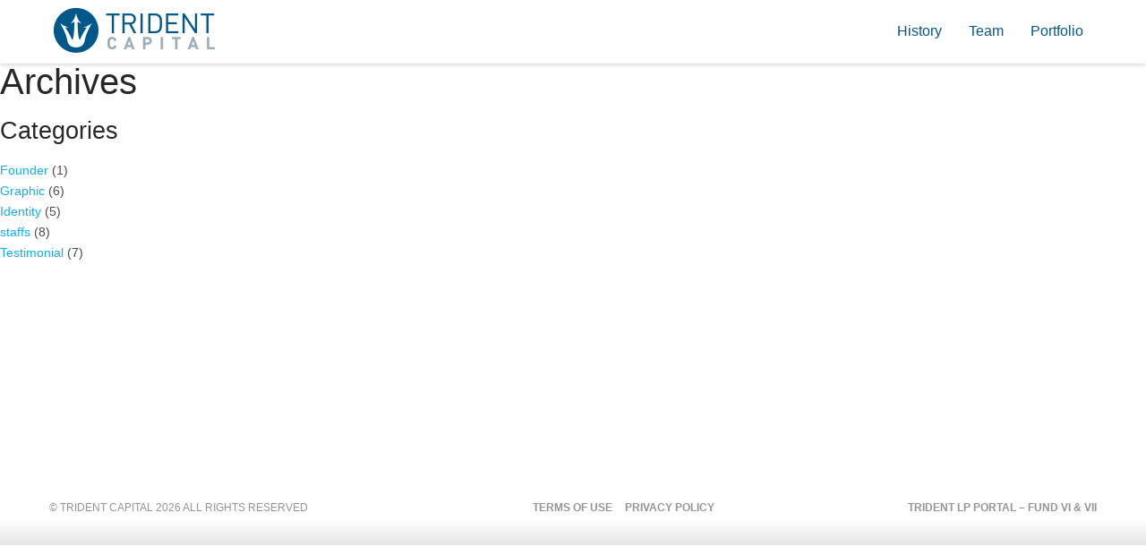

--- FILE ---
content_type: text/html; charset=UTF-8
request_url: https://www.tridentcap.com/portfolio_categories/current-portfolio/
body_size: 7562
content:
<!doctype html>
<!--[if IE 7 ]>    <html lang="en-gb" class="isie ie7 oldie no-js"> <![endif]-->
<!--[if IE 8 ]>    <html lang="en-gb" class="isie ie8 oldie no-js"> <![endif]-->
<!--[if IE 9 ]>    <html lang="en-gb" class="isie ie9 no-js"> <![endif]-->
<!--[if (gt IE 9)|!(IE)]><!--> <html lang="en-gb" class="no-js"> <!--<![endif]-->
<head>
	
	<meta charset="utf-8">
  <meta http-equiv="X-UA-Compatible" content="IE=edge,chrome=1">
	<meta name="google-site-verification" content="JMJWwGGr5TC0gOnASA13vg38Lv-5PVMFMzNt07G1KFE" />
	    <link rel="shortcut icon" href="https://www.tridentcap.com/wp-content/uploads/2015/03/favicon.png">
 		    <!-- this styles only adds some repairs on idevices  -->
    <meta name="viewport" content="width=device-width, initial-scale=1.0">
    <!-- Google fonts - witch you want to use - (rest you can just remove) -->
    <link href='https://fonts.googleapis.com/css?family=Raleway:100,200,300,400,500,600,700,800,900' rel='stylesheet' type='text/css'>
    <!--[if lt IE 9]>
		<script src="https://html5shim.googlecode.com/svn/trunk/html5.js"></script>
	<![endif]-->
    <!-- ######### CSS STYLES ######### -->
    <link rel="stylesheet" href="https://www.tridentcap.com/wp-content/themes/trident/css/reset.css" type="text/css" />
		<link rel="stylesheet" href="https://www.tridentcap.com/wp-content/themes/trident/style.css" type="text/css" />
    <link rel="stylesheet" href="https://www.tridentcap.com/wp-content/themes/trident/css/font-awesome/css/font-awesome.min.css">
    <!-- responsive devices styles -->
		<link rel="stylesheet" media="screen" href="https://www.tridentcap.com/wp-content/themes/trident/css/responsive-leyouts.css" type="text/css" />
    <!-- animations -->
    <link href="https://www.tridentcap.com/wp-content/themes/trident/js/animations/css/animations.min.css" rel="stylesheet" type="text/css" media="all" />
    <!-- mega menu -->
    <link href="https://www.tridentcap.com/wp-content/themes/trident/js/mainmenu/sticky.css" rel="stylesheet">
    <link href="https://www.tridentcap.com/wp-content/themes/trident/js/mainmenu/bootstrap.min.css" rel="stylesheet">
    <link href="https://www.tridentcap.com/wp-content/themes/trident/js/mainmenu/demo.css" rel="stylesheet">
    <link href="https://www.tridentcap.com/wp-content/themes/trident/js/mainmenu/menu.css" rel="stylesheet">
    <!-- slide panel -->
  	<!--  <link rel="stylesheet" type="text/css" href="js/slidepanel/slidepanel.css">-->
	<!-- Master Slider -->
   	<link rel="stylesheet" href="https://www.tridentcap.com/wp-content/themes/trident/js/masterslider/style/masterslider.css" />
    <link rel="stylesheet" href="https://www.tridentcap.com/wp-content/themes/trident/js/masterslider/skins/default/style.css" />
    <link rel="stylesheet" href="https://www.tridentcap.com/wp-content/themes/trident/js/masterslider/style.css" />
	<link href='https://www.tridentcap.com/wp-content/themes/trident/js/masterslider/style/ms-staff-style.css' rel='stylesheet' type='text/css'>
	<!-- cubeportfolio -->
	<link rel="stylesheet" type="text/css" href="https://www.tridentcap.com/wp-content/themes/trident/js/cubeportfolio/cubeportfolio.min.css">
  
	<!-- tabs -->
    <link rel="stylesheet" type="text/css" href="https://www.tridentcap.com/wp-content/themes/trident/js/tabs/assets/css/responsive-tabs.css">
    <link rel="stylesheet" type="text/css" href="https://www.tridentcap.com/wp-content/themes/trident/js/tabs/assets/css/responsive-tabs2.css">
	<!-- carousel -->
    <link rel="stylesheet" href="https://www.tridentcap.com/wp-content/themes/trident/js/carousel/flexslider.css" type="text/css" media="screen" />
 	<link rel="stylesheet" type="text/css" href="https://www.tridentcap.com/wp-content/themes/trident/js/carousel/skin.css" />
 	<!-- Lightbox -->
   <link rel="stylesheet" type="text/css" href="https://www.tridentcap.com/wp-content/themes/trident/js/lightbox/jquery.fancybox.css" media="screen" />
	
   <!-- slider Pro -->
	<link rel="stylesheet" type="text/css" href="https://www.tridentcap.com/wp-content/themes/trident/js/slider-pro/slider-pro.css" media="screen" />
		
<meta name='robots' content='index, follow, max-image-preview:large, max-snippet:-1, max-video-preview:-1' />
	<style>img:is([sizes="auto" i], [sizes^="auto," i]) { contain-intrinsic-size: 3000px 1500px }</style>
	
	<!-- This site is optimized with the Yoast SEO plugin v24.5 - https://yoast.com/wordpress/plugins/seo/ -->
	<title>Current Portfolio Archives - Trident Capital</title>
	<link rel="canonical" href="https://www.tridentcap.com/portfolio_categories/current-portfolio/" />
	<meta property="og:locale" content="en_US" />
	<meta property="og:type" content="article" />
	<meta property="og:title" content="Current Portfolio Archives - Trident Capital" />
	<meta property="og:url" content="https://www.tridentcap.com/portfolio_categories/current-portfolio/" />
	<meta property="og:site_name" content="Trident Capital" />
	<script type="application/ld+json" class="yoast-schema-graph">{"@context":"https://schema.org","@graph":[{"@type":"CollectionPage","@id":"https://www.tridentcap.com/portfolio_categories/current-portfolio/","url":"https://www.tridentcap.com/portfolio_categories/current-portfolio/","name":"Current Portfolio Archives - Trident Capital","isPartOf":{"@id":"https://www.tridentcap.com/#website"},"primaryImageOfPage":{"@id":"https://www.tridentcap.com/portfolio_categories/current-portfolio/#primaryimage"},"image":{"@id":"https://www.tridentcap.com/portfolio_categories/current-portfolio/#primaryimage"},"thumbnailUrl":"https://www.tridentcap.com/wp-content/uploads/2022/07/logo_InMarket.jpg","breadcrumb":{"@id":"https://www.tridentcap.com/portfolio_categories/current-portfolio/#breadcrumb"},"inLanguage":"en-US"},{"@type":"ImageObject","inLanguage":"en-US","@id":"https://www.tridentcap.com/portfolio_categories/current-portfolio/#primaryimage","url":"https://www.tridentcap.com/wp-content/uploads/2022/07/logo_InMarket.jpg","contentUrl":"https://www.tridentcap.com/wp-content/uploads/2022/07/logo_InMarket.jpg","width":220,"height":120},{"@type":"BreadcrumbList","@id":"https://www.tridentcap.com/portfolio_categories/current-portfolio/#breadcrumb","itemListElement":[{"@type":"ListItem","position":1,"name":"Home","item":"https://www.tridentcap.com/"},{"@type":"ListItem","position":2,"name":"Current Portfolio"}]},{"@type":"WebSite","@id":"https://www.tridentcap.com/#website","url":"https://www.tridentcap.com/","name":"Trident Capital","description":"","potentialAction":[{"@type":"SearchAction","target":{"@type":"EntryPoint","urlTemplate":"https://www.tridentcap.com/?s={search_term_string}"},"query-input":{"@type":"PropertyValueSpecification","valueRequired":true,"valueName":"search_term_string"}}],"inLanguage":"en-US"}]}</script>
	<!-- / Yoast SEO plugin. -->


<link rel="alternate" type="application/rss+xml" title="Trident Capital &raquo; Current Portfolio Portfolios Category Feed" href="https://www.tridentcap.com/portfolio_categories/current-portfolio/feed/" />
		<!-- This site uses the Google Analytics by MonsterInsights plugin v9.3.0 - Using Analytics tracking - https://www.monsterinsights.com/ -->
		<!-- Note: MonsterInsights is not currently configured on this site. The site owner needs to authenticate with Google Analytics in the MonsterInsights settings panel. -->
					<!-- No tracking code set -->
				<!-- / Google Analytics by MonsterInsights -->
		<script type="text/javascript">
/* <![CDATA[ */
window._wpemojiSettings = {"baseUrl":"https:\/\/s.w.org\/images\/core\/emoji\/15.0.3\/72x72\/","ext":".png","svgUrl":"https:\/\/s.w.org\/images\/core\/emoji\/15.0.3\/svg\/","svgExt":".svg","source":{"concatemoji":"https:\/\/www.tridentcap.com\/wp-includes\/js\/wp-emoji-release.min.js?ver=6.7.4"}};
/*! This file is auto-generated */
!function(i,n){var o,s,e;function c(e){try{var t={supportTests:e,timestamp:(new Date).valueOf()};sessionStorage.setItem(o,JSON.stringify(t))}catch(e){}}function p(e,t,n){e.clearRect(0,0,e.canvas.width,e.canvas.height),e.fillText(t,0,0);var t=new Uint32Array(e.getImageData(0,0,e.canvas.width,e.canvas.height).data),r=(e.clearRect(0,0,e.canvas.width,e.canvas.height),e.fillText(n,0,0),new Uint32Array(e.getImageData(0,0,e.canvas.width,e.canvas.height).data));return t.every(function(e,t){return e===r[t]})}function u(e,t,n){switch(t){case"flag":return n(e,"\ud83c\udff3\ufe0f\u200d\u26a7\ufe0f","\ud83c\udff3\ufe0f\u200b\u26a7\ufe0f")?!1:!n(e,"\ud83c\uddfa\ud83c\uddf3","\ud83c\uddfa\u200b\ud83c\uddf3")&&!n(e,"\ud83c\udff4\udb40\udc67\udb40\udc62\udb40\udc65\udb40\udc6e\udb40\udc67\udb40\udc7f","\ud83c\udff4\u200b\udb40\udc67\u200b\udb40\udc62\u200b\udb40\udc65\u200b\udb40\udc6e\u200b\udb40\udc67\u200b\udb40\udc7f");case"emoji":return!n(e,"\ud83d\udc26\u200d\u2b1b","\ud83d\udc26\u200b\u2b1b")}return!1}function f(e,t,n){var r="undefined"!=typeof WorkerGlobalScope&&self instanceof WorkerGlobalScope?new OffscreenCanvas(300,150):i.createElement("canvas"),a=r.getContext("2d",{willReadFrequently:!0}),o=(a.textBaseline="top",a.font="600 32px Arial",{});return e.forEach(function(e){o[e]=t(a,e,n)}),o}function t(e){var t=i.createElement("script");t.src=e,t.defer=!0,i.head.appendChild(t)}"undefined"!=typeof Promise&&(o="wpEmojiSettingsSupports",s=["flag","emoji"],n.supports={everything:!0,everythingExceptFlag:!0},e=new Promise(function(e){i.addEventListener("DOMContentLoaded",e,{once:!0})}),new Promise(function(t){var n=function(){try{var e=JSON.parse(sessionStorage.getItem(o));if("object"==typeof e&&"number"==typeof e.timestamp&&(new Date).valueOf()<e.timestamp+604800&&"object"==typeof e.supportTests)return e.supportTests}catch(e){}return null}();if(!n){if("undefined"!=typeof Worker&&"undefined"!=typeof OffscreenCanvas&&"undefined"!=typeof URL&&URL.createObjectURL&&"undefined"!=typeof Blob)try{var e="postMessage("+f.toString()+"("+[JSON.stringify(s),u.toString(),p.toString()].join(",")+"));",r=new Blob([e],{type:"text/javascript"}),a=new Worker(URL.createObjectURL(r),{name:"wpTestEmojiSupports"});return void(a.onmessage=function(e){c(n=e.data),a.terminate(),t(n)})}catch(e){}c(n=f(s,u,p))}t(n)}).then(function(e){for(var t in e)n.supports[t]=e[t],n.supports.everything=n.supports.everything&&n.supports[t],"flag"!==t&&(n.supports.everythingExceptFlag=n.supports.everythingExceptFlag&&n.supports[t]);n.supports.everythingExceptFlag=n.supports.everythingExceptFlag&&!n.supports.flag,n.DOMReady=!1,n.readyCallback=function(){n.DOMReady=!0}}).then(function(){return e}).then(function(){var e;n.supports.everything||(n.readyCallback(),(e=n.source||{}).concatemoji?t(e.concatemoji):e.wpemoji&&e.twemoji&&(t(e.twemoji),t(e.wpemoji)))}))}((window,document),window._wpemojiSettings);
/* ]]> */
</script>
<style id='wp-emoji-styles-inline-css' type='text/css'>

	img.wp-smiley, img.emoji {
		display: inline !important;
		border: none !important;
		box-shadow: none !important;
		height: 1em !important;
		width: 1em !important;
		margin: 0 0.07em !important;
		vertical-align: -0.1em !important;
		background: none !important;
		padding: 0 !important;
	}
</style>
<link rel='stylesheet' id='wp-block-library-css' href='https://www.tridentcap.com/wp-includes/css/dist/block-library/style.min.css?ver=6.7.4' type='text/css' media='all' />
<style id='classic-theme-styles-inline-css' type='text/css'>
/*! This file is auto-generated */
.wp-block-button__link{color:#fff;background-color:#32373c;border-radius:9999px;box-shadow:none;text-decoration:none;padding:calc(.667em + 2px) calc(1.333em + 2px);font-size:1.125em}.wp-block-file__button{background:#32373c;color:#fff;text-decoration:none}
</style>
<style id='global-styles-inline-css' type='text/css'>
:root{--wp--preset--aspect-ratio--square: 1;--wp--preset--aspect-ratio--4-3: 4/3;--wp--preset--aspect-ratio--3-4: 3/4;--wp--preset--aspect-ratio--3-2: 3/2;--wp--preset--aspect-ratio--2-3: 2/3;--wp--preset--aspect-ratio--16-9: 16/9;--wp--preset--aspect-ratio--9-16: 9/16;--wp--preset--color--black: #000000;--wp--preset--color--cyan-bluish-gray: #abb8c3;--wp--preset--color--white: #ffffff;--wp--preset--color--pale-pink: #f78da7;--wp--preset--color--vivid-red: #cf2e2e;--wp--preset--color--luminous-vivid-orange: #ff6900;--wp--preset--color--luminous-vivid-amber: #fcb900;--wp--preset--color--light-green-cyan: #7bdcb5;--wp--preset--color--vivid-green-cyan: #00d084;--wp--preset--color--pale-cyan-blue: #8ed1fc;--wp--preset--color--vivid-cyan-blue: #0693e3;--wp--preset--color--vivid-purple: #9b51e0;--wp--preset--gradient--vivid-cyan-blue-to-vivid-purple: linear-gradient(135deg,rgba(6,147,227,1) 0%,rgb(155,81,224) 100%);--wp--preset--gradient--light-green-cyan-to-vivid-green-cyan: linear-gradient(135deg,rgb(122,220,180) 0%,rgb(0,208,130) 100%);--wp--preset--gradient--luminous-vivid-amber-to-luminous-vivid-orange: linear-gradient(135deg,rgba(252,185,0,1) 0%,rgba(255,105,0,1) 100%);--wp--preset--gradient--luminous-vivid-orange-to-vivid-red: linear-gradient(135deg,rgba(255,105,0,1) 0%,rgb(207,46,46) 100%);--wp--preset--gradient--very-light-gray-to-cyan-bluish-gray: linear-gradient(135deg,rgb(238,238,238) 0%,rgb(169,184,195) 100%);--wp--preset--gradient--cool-to-warm-spectrum: linear-gradient(135deg,rgb(74,234,220) 0%,rgb(151,120,209) 20%,rgb(207,42,186) 40%,rgb(238,44,130) 60%,rgb(251,105,98) 80%,rgb(254,248,76) 100%);--wp--preset--gradient--blush-light-purple: linear-gradient(135deg,rgb(255,206,236) 0%,rgb(152,150,240) 100%);--wp--preset--gradient--blush-bordeaux: linear-gradient(135deg,rgb(254,205,165) 0%,rgb(254,45,45) 50%,rgb(107,0,62) 100%);--wp--preset--gradient--luminous-dusk: linear-gradient(135deg,rgb(255,203,112) 0%,rgb(199,81,192) 50%,rgb(65,88,208) 100%);--wp--preset--gradient--pale-ocean: linear-gradient(135deg,rgb(255,245,203) 0%,rgb(182,227,212) 50%,rgb(51,167,181) 100%);--wp--preset--gradient--electric-grass: linear-gradient(135deg,rgb(202,248,128) 0%,rgb(113,206,126) 100%);--wp--preset--gradient--midnight: linear-gradient(135deg,rgb(2,3,129) 0%,rgb(40,116,252) 100%);--wp--preset--font-size--small: 13px;--wp--preset--font-size--medium: 20px;--wp--preset--font-size--large: 36px;--wp--preset--font-size--x-large: 42px;--wp--preset--spacing--20: 0.44rem;--wp--preset--spacing--30: 0.67rem;--wp--preset--spacing--40: 1rem;--wp--preset--spacing--50: 1.5rem;--wp--preset--spacing--60: 2.25rem;--wp--preset--spacing--70: 3.38rem;--wp--preset--spacing--80: 5.06rem;--wp--preset--shadow--natural: 6px 6px 9px rgba(0, 0, 0, 0.2);--wp--preset--shadow--deep: 12px 12px 50px rgba(0, 0, 0, 0.4);--wp--preset--shadow--sharp: 6px 6px 0px rgba(0, 0, 0, 0.2);--wp--preset--shadow--outlined: 6px 6px 0px -3px rgba(255, 255, 255, 1), 6px 6px rgba(0, 0, 0, 1);--wp--preset--shadow--crisp: 6px 6px 0px rgba(0, 0, 0, 1);}:where(.is-layout-flex){gap: 0.5em;}:where(.is-layout-grid){gap: 0.5em;}body .is-layout-flex{display: flex;}.is-layout-flex{flex-wrap: wrap;align-items: center;}.is-layout-flex > :is(*, div){margin: 0;}body .is-layout-grid{display: grid;}.is-layout-grid > :is(*, div){margin: 0;}:where(.wp-block-columns.is-layout-flex){gap: 2em;}:where(.wp-block-columns.is-layout-grid){gap: 2em;}:where(.wp-block-post-template.is-layout-flex){gap: 1.25em;}:where(.wp-block-post-template.is-layout-grid){gap: 1.25em;}.has-black-color{color: var(--wp--preset--color--black) !important;}.has-cyan-bluish-gray-color{color: var(--wp--preset--color--cyan-bluish-gray) !important;}.has-white-color{color: var(--wp--preset--color--white) !important;}.has-pale-pink-color{color: var(--wp--preset--color--pale-pink) !important;}.has-vivid-red-color{color: var(--wp--preset--color--vivid-red) !important;}.has-luminous-vivid-orange-color{color: var(--wp--preset--color--luminous-vivid-orange) !important;}.has-luminous-vivid-amber-color{color: var(--wp--preset--color--luminous-vivid-amber) !important;}.has-light-green-cyan-color{color: var(--wp--preset--color--light-green-cyan) !important;}.has-vivid-green-cyan-color{color: var(--wp--preset--color--vivid-green-cyan) !important;}.has-pale-cyan-blue-color{color: var(--wp--preset--color--pale-cyan-blue) !important;}.has-vivid-cyan-blue-color{color: var(--wp--preset--color--vivid-cyan-blue) !important;}.has-vivid-purple-color{color: var(--wp--preset--color--vivid-purple) !important;}.has-black-background-color{background-color: var(--wp--preset--color--black) !important;}.has-cyan-bluish-gray-background-color{background-color: var(--wp--preset--color--cyan-bluish-gray) !important;}.has-white-background-color{background-color: var(--wp--preset--color--white) !important;}.has-pale-pink-background-color{background-color: var(--wp--preset--color--pale-pink) !important;}.has-vivid-red-background-color{background-color: var(--wp--preset--color--vivid-red) !important;}.has-luminous-vivid-orange-background-color{background-color: var(--wp--preset--color--luminous-vivid-orange) !important;}.has-luminous-vivid-amber-background-color{background-color: var(--wp--preset--color--luminous-vivid-amber) !important;}.has-light-green-cyan-background-color{background-color: var(--wp--preset--color--light-green-cyan) !important;}.has-vivid-green-cyan-background-color{background-color: var(--wp--preset--color--vivid-green-cyan) !important;}.has-pale-cyan-blue-background-color{background-color: var(--wp--preset--color--pale-cyan-blue) !important;}.has-vivid-cyan-blue-background-color{background-color: var(--wp--preset--color--vivid-cyan-blue) !important;}.has-vivid-purple-background-color{background-color: var(--wp--preset--color--vivid-purple) !important;}.has-black-border-color{border-color: var(--wp--preset--color--black) !important;}.has-cyan-bluish-gray-border-color{border-color: var(--wp--preset--color--cyan-bluish-gray) !important;}.has-white-border-color{border-color: var(--wp--preset--color--white) !important;}.has-pale-pink-border-color{border-color: var(--wp--preset--color--pale-pink) !important;}.has-vivid-red-border-color{border-color: var(--wp--preset--color--vivid-red) !important;}.has-luminous-vivid-orange-border-color{border-color: var(--wp--preset--color--luminous-vivid-orange) !important;}.has-luminous-vivid-amber-border-color{border-color: var(--wp--preset--color--luminous-vivid-amber) !important;}.has-light-green-cyan-border-color{border-color: var(--wp--preset--color--light-green-cyan) !important;}.has-vivid-green-cyan-border-color{border-color: var(--wp--preset--color--vivid-green-cyan) !important;}.has-pale-cyan-blue-border-color{border-color: var(--wp--preset--color--pale-cyan-blue) !important;}.has-vivid-cyan-blue-border-color{border-color: var(--wp--preset--color--vivid-cyan-blue) !important;}.has-vivid-purple-border-color{border-color: var(--wp--preset--color--vivid-purple) !important;}.has-vivid-cyan-blue-to-vivid-purple-gradient-background{background: var(--wp--preset--gradient--vivid-cyan-blue-to-vivid-purple) !important;}.has-light-green-cyan-to-vivid-green-cyan-gradient-background{background: var(--wp--preset--gradient--light-green-cyan-to-vivid-green-cyan) !important;}.has-luminous-vivid-amber-to-luminous-vivid-orange-gradient-background{background: var(--wp--preset--gradient--luminous-vivid-amber-to-luminous-vivid-orange) !important;}.has-luminous-vivid-orange-to-vivid-red-gradient-background{background: var(--wp--preset--gradient--luminous-vivid-orange-to-vivid-red) !important;}.has-very-light-gray-to-cyan-bluish-gray-gradient-background{background: var(--wp--preset--gradient--very-light-gray-to-cyan-bluish-gray) !important;}.has-cool-to-warm-spectrum-gradient-background{background: var(--wp--preset--gradient--cool-to-warm-spectrum) !important;}.has-blush-light-purple-gradient-background{background: var(--wp--preset--gradient--blush-light-purple) !important;}.has-blush-bordeaux-gradient-background{background: var(--wp--preset--gradient--blush-bordeaux) !important;}.has-luminous-dusk-gradient-background{background: var(--wp--preset--gradient--luminous-dusk) !important;}.has-pale-ocean-gradient-background{background: var(--wp--preset--gradient--pale-ocean) !important;}.has-electric-grass-gradient-background{background: var(--wp--preset--gradient--electric-grass) !important;}.has-midnight-gradient-background{background: var(--wp--preset--gradient--midnight) !important;}.has-small-font-size{font-size: var(--wp--preset--font-size--small) !important;}.has-medium-font-size{font-size: var(--wp--preset--font-size--medium) !important;}.has-large-font-size{font-size: var(--wp--preset--font-size--large) !important;}.has-x-large-font-size{font-size: var(--wp--preset--font-size--x-large) !important;}
:where(.wp-block-post-template.is-layout-flex){gap: 1.25em;}:where(.wp-block-post-template.is-layout-grid){gap: 1.25em;}
:where(.wp-block-columns.is-layout-flex){gap: 2em;}:where(.wp-block-columns.is-layout-grid){gap: 2em;}
:root :where(.wp-block-pullquote){font-size: 1.5em;line-height: 1.6;}
</style>
<link rel='stylesheet' id='contact-form-7-css' href='https://www.tridentcap.com/wp-content/plugins/contact-form-7/includes/css/styles.css?ver=5.7.6' type='text/css' media='all' />
<link rel="https://api.w.org/" href="https://www.tridentcap.com/wp-json/" /><link rel="EditURI" type="application/rsd+xml" title="RSD" href="https://www.tridentcap.com/xmlrpc.php?rsd" />
<meta name="generator" content="WordPress 6.7.4" />
</head>
<body>
<div class="site_wrapper"><div class="clearfix"></div>
<header id="header">
<div id="trueHeader">    
	<div class="wrapper">
		<div class="container">
		<!-- Logo -->
		<div class="logo">
			<a href="https://www.tridentcap.com" id="logo">
			
			<img  src="https://www.tridentcap.com/wp-content/uploads/2016/08/logo.gif" title="" alt=""/>			</a>
		</div>
		<!-- Menu -->
		<div class="menu_main">
		<div class="navbar yamm navbar-default">
		<div class="container">
		<div class="navbar-header">
		<div class="navbar-toggle .navbar-collapse .pull-right " data-toggle="collapse" data-target="#navbar-collapse-1"  > <span>Menu</span>
		<button type="button" > <i class="fa fa-bars"></i></button>
		</div>
		</div>
		
		<div id="navbar-collapse-1" class="navbar-collapse collapse pull-right">
		<ul id="trident-mainmenu" class="nav navbar-nav"><li id="menu-item-2111" class="menu-item-type-post_type menu-item-object-page dropdown menu-item-2111"><a title="History" href="https://www.tridentcap.com/history/"><i class=" menu-item"></i>History</a></li>
<li id="menu-item-1159" class="menu-item-type-post_type menu-item-object-page dropdown menu-item-1159"><a title="Team" href="https://www.tridentcap.com/team/"><i class=" menu-item"></i>Team</a></li>
<li id="menu-item-2173" class="menu-item-type-post_type menu-item-object-page dropdown menu-item-2173"><a href="https://www.tridentcap.com/portfolio/"><i class=" menu-item"></i>Portfolio</a></li>
</ul>				</div>
		</div>
		</div>
		</div><!-- end menu -->
		
		</div>
	</div>
</div>  
</header>
<div class="clearfix"></div>
	<div id="primary" class="content-area">
		<div id="content" class="site-content" role="main">

					<header class="archive-header">
				<h1 class="archive-title">Archives</h1>
			</header><!-- .archive-header -->

																																																							
			
		
		</div><!-- #content -->
	</div><!-- #primary -->

	<div id="tertiary" class="sidebar-container" role="complementary">
		<div class="sidebar-inner">
			<div class="widget-area">
				<div><h3>Categories</h3>
			<ul>
					<li class="cat-item cat-item-3"><a href="https://www.tridentcap.com/category/founder/">Founder</a> (1)
</li>
	<li class="cat-item cat-item-4"><a href="https://www.tridentcap.com/category/graphic/">Graphic</a> (6)
</li>
	<li class="cat-item cat-item-5"><a href="https://www.tridentcap.com/category/identity/">Identity</a> (5)
</li>
	<li class="cat-item cat-item-10"><a href="https://www.tridentcap.com/category/staffs/">staffs</a> (8)
</li>
	<li class="cat-item cat-item-11"><a href="https://www.tridentcap.com/category/testimonial/">Testimonial</a> (7)
</li>
			</ul>

			</div>			</div><!-- .widget-area -->
		</div><!-- .sidebar-inner -->
	</div><!-- #tertiary -->
</div>
<div class="clearfix"></div>
<div class="footer1">
<div class="container"> 
	<div class="columns">
	<ul id="footerLinks">
					<li>
				<div>			<div class="textwidget"><div><p>© TRIDENT CAPITAL 2026 ALL RIGHTS RESERVED</p></div>
</div>
		</div><div>			<div class="textwidget"><p class="footer_fullwidth_text" style="display: none;">Trident Capital Cybersecurity is a new fund being spun out of Trident Capital. The cybersecurity portfolio represents the cybersecurity investments made by the Trident Cybersecurity team and others while at Trident Capital. It also includes  new investments made by Trident Cybersecurity as a new fund.</p> </div>
		</div>			</li><!-- .widget-area -->
				
			</ul>
			<div id="trident-legal-pages">
			<div>
<p class="has-text-align-center"><a href="https://www.tridentcap.com/terms-of-use/" data-type="page" data-id="2403">Terms of Use</a>   <a href="https://www.tridentcap.com/privacy-policy/" data-type="page" data-id="2360" style="margin-left: 10px">Privacy Policy</a></p>
</div>		</div>	
		<div id="trident-footermenu">
		<ul id="menu-footer-menu" class=""><li id="menu-item-2323" class="menu-item menu-item-type-custom menu-item-object-custom menu-item-2323"><a target="_blank" href="https://tridentcap.altareturn.com">Trident LP Portal &#8211; Fund VI &#038; VII</a></li>
</ul>	</div>
	</div>         
</div>

</div>

</div><!-- end footer -->

<div class="clearfix"></div>



<a href="#" class="scrollup">Scroll</a><!-- end scroll to top of the page-->
	<!-- ######### JS FILES ######### -->
<!-- get jQuery from the google apis -->
<script type="text/javascript" src="https://www.tridentcap.com/wp-content/themes/trident/js/universal/jquery.js"></script>

<!-- Master Slider -->
<script src="https://www.tridentcap.com/wp-content/themes/trident/js/masterslider/jquery.easing.min.js"></script>
<script src="https://www.tridentcap.com/wp-content/themes/trident/js/masterslider/masterslider.min.js"></script>
<script type="text/javascript">	
(function($) {
 "use strict";

	var slider5 = new MasterSlider();
	slider5.setup('masterslider5' , {
		loop:true,
		width:240,
		height:240,
		speed:20,
		view:'focus',
		preload:0,
		autoplay:true,
		space:35,
		viewOptions:{centerSpace:1.6}
	});
	//slider5.control('arrows');
	slider5.control('slideinfo',{insertTo:'#staff-info'});
		$(".ms-slide").click(function () { 
		//slider5.api.next();
		var id = $(this).attr('id');
		slider5.api.gotoSlide(id-1);
		});
	
})(jQuery);
</script>
<script src="https://www.tridentcap.com/wp-content/themes/trident/js/mainmenu/bootstrap.min.js"></script> 
<script src="https://www.tridentcap.com/wp-content/themes/trident/js/mainmenu/customeUI.js"></script> 
<!-- jquery jcarousel -->
<script type="text/javascript" src="https://www.tridentcap.com/wp-content/themes/trident/js/carousel/jquery.jcarousel.min.js"></script>
<script type="text/javascript" src="https://www.tridentcap.com/wp-content/themes/trident/js/cubeportfolio/jquery.cubeportfolio.min.js"></script>
<script type="text/javascript" src="https://www.tridentcap.com/wp-content/themes/trident/js/cubeportfolio/main3.js"></script>
<!--<script type="text/javascript" src="https://www.tridentcap.com/wp-content/themes/trident/js/cubeportfolio/main6.js"></script>-->

<!-- scroll up -->
<script src="https://www.tridentcap.com/wp-content/themes/trident/js/scrolltotop/totop.js" type="text/javascript"></script>

<!-- tabs -->
<script src="https://www.tridentcap.com/wp-content/themes/trident/js/tabs/assets/js/responsive-tabs.min.js" type="text/javascript"></script>

<!-- jquery jcarousel -->
<script type="text/javascript">
(function($) {
 "use strict";

	jQuery(document).ready(function() {
			jQuery('#mycarouselthree').jcarousel({wrap: 'circular'});
	});
	
})(jQuery);
</script>

<!-- sticky menu -->
<script type="text/javascript" src="https://www.tridentcap.com/wp-content/themes/trident/js/mainmenu/sticky.js"></script>
<script type="text/javascript" src="https://www.tridentcap.com/wp-content/themes/trident/js/mainmenu/modernizr.custom.75180.js"></script>

<!-- carousel -->
<script defer src="https://www.tridentcap.com/wp-content/themes/trident/js/carousel/jquery.flexslider.js"></script>
<script defer src="https://www.tridentcap.com/wp-content/themes/trident/js/carousel/custom.js"></script>
<script type="text/javascript">
$(document).ready(function(){
	$('.flexslider').flexslider({
	 	animation: "slide",
   	animationLoop: true,
  		  minItems: 1,
		
		maxItems: 5,
		itemWidth: 275,
   		 itemMargin: 0,
		move: 1,
		controlNav: false,
		directionNav: true,
		pauseOnHover:true,
		slideshow: true,
		slideshowSpeed: 2000,
		after: function(slider) {
  		/* auto-restart player if paused after action */
  		if (!slider.playing) {
  		 slider.play();
  		}
	    }

	});
})
</script>
<!-- lightbox -->

<script type="text/javascript" src="https://www.tridentcap.com/wp-content/themes/trident/js/lightbox/jquery.fancybox.js"></script>
<script type="text/javascript" src="https://www.tridentcap.com/wp-content/themes/trident/js/lightbox/custom.js"></script>
<script type="text/javascript">
$(document).ready(function(){

	/* Apply fancybox to multiple items */
	
	$("a#connectionPopup").fancybox({
		'transitionIn'	:	'elastic',
		'transitionOut'	:	'elastic',
		'speedIn'		:	600, 
		'speedOut'		:	200, 
		'overlayShow'	:	false
	});
	$(".portfolip-popup").fancybox({
		'transitionIn'	:	'elastic',
		'transitionOut'	:	'elastic',
		'speedIn'		:	600, 
		'speedOut'		:	200, 
		autoSize	: false,
		width		: '50%',
		height		: 'auto',
		
		'overlayShow'	:	false

	});
	$("a#trackRecordPopup").fancybox({
		'transitionIn'	:	'elastic',
		'transitionOut'	:	'elastic',
		'speedIn'		:	600, 
		'speedOut'		:	200, 
		'overlayShow'	:	false
	});
})
$(document).ready(function () {
var id = location.search.split('id=')[1];
switch (id) {
	case "airtight":
$(".ourClients ul.tabs li").removeClass('active');
$(".airtight").addClass('active');
$(".tabs-panel").hide();
$("#airtightStory").show();
$('html, body').animate({scrollTop:$(".successStories").offset().top},500);
break;
case "alien-vault":
$(".ourClients ul.tabs li").removeClass('active');
$(".alien-vault").addClass('active');
$(".tabs-panel").hide();
$("#alienStory").show();
$('html, body').animate({scrollTop:$(".successStories").offset().top},500);
break;
case "hytrust":
$(".ourClients ul.tabs li").removeClass('active');
$(".hytrust").addClass('active');
$(".tabs-panel").hide();
$("#hytrustStory").show();
$('html, body').animate({scrollTop:$(".successStories").offset().top},500);
break;
case "qualys":
$(".ourClients ul.tabs li").removeClass('active');
$(".qualys").addClass('active');
$(".tabs-panel").hide();
$("#qualysStory").show();
$('html, body').animate({scrollTop:$(".successStories").offset().top},500);
break;
case "bluecat":
$(".ourClients ul.tabs li").removeClass('active');
$(".bluecat").addClass('active');
$(".tabs-panel").hide();
$("#bluecatStory").show();
$('html, body').animate({scrollTop:$(".successStories").offset().top},500);
break;
case "mocana":
$(".ourClients ul.tabs li").removeClass('active');
$(".mocana").addClass('active');
$(".tabs-panel").hide();
$("#mocanaStory").show();
$('html, body').animate({scrollTop:$(".successStories").offset().top},500);
break;
case "zurich":
$(".ourClients ul.tabs li").removeClass('active');
$(".zurich").addClass('active');
$(".tabs-panel").hide();
$("#zurichStory").show();
$('html, body').animate({scrollTop:$(".successStories").offset().top},500);
break;
case "solera":
$(".ourClients ul.tabs li").removeClass('active');
$(".solera").addClass('active');
$(".tabs-panel").hide();
$("#soleraStory").show();
$('html, body').animate({scrollTop:$(".successStories").offset().top},500);
break;
default: break;
}

      
    });
</script>


<!-- Slider Pro --> 
	<script type="text/javascript" src="https://www.tridentcap.com/wp-content/themes/trident/js/slider-pro/jquery.sliderPro.js"></script>
	<script type="text/javascript">
		$( document ).ready(function( $ ) {
			$( '#banner_slider' ).sliderPro({
				width: '50%',
				//height: 580,
				fade: true,
				arrows: true,
				buttons: false,
				autoplayOnHover: 'none',
				aspectRatio : 2.4,
				autoScaleLayers:true,
				autoplay: true,
				autoplayDelay: 12000,
				forceSize: 'fullWidth',
				fadeArrows: false,
				init: function( event ) {
					console.log( event.index );
					$('#banner_slider').css('visibility', 'visible');
				},
			});
		});
		
		$(document).ready(function(){ 
			$(function() {
				$('#gmap_canvas').click(function(e) {
					$(this).find('iframe').css('pointer-events', 'all');
				}).mouseleave(function(e) {
					$(this).find('iframe').css('pointer-events', 'none');
				});
			});		
		});
	</script>
	
<script type="text/javascript" src="https://www.tridentcap.com/wp-content/plugins/contact-form-7/includes/swv/js/index.js?ver=5.7.6" id="swv-js"></script>
<script type="text/javascript" id="contact-form-7-js-extra">
/* <![CDATA[ */
var wpcf7 = {"api":{"root":"https:\/\/www.tridentcap.com\/wp-json\/","namespace":"contact-form-7\/v1"}};
/* ]]> */
</script>
<script type="text/javascript" src="https://www.tridentcap.com/wp-content/plugins/contact-form-7/includes/js/index.js?ver=5.7.6" id="contact-form-7-js"></script>
</div>
</body>
</html>

--- FILE ---
content_type: text/css
request_url: https://www.tridentcap.com/wp-content/themes/trident/js/masterslider/style.css
body_size: 2217
content:
.ms-skin-default .ms-timerbar {top: 1px; bottom:auto;}
.ms-skin-default .ms-time-bar {
  height: 3px;
  background:white;
  background: rgba(255, 255, 255, 0.6);
  border-top: none;
}

.ms-layer {
  margin: 0;
  padding: 0;
  line-height: 100%;
  letter-spacing:0;
  font-family: 'Raleway', sans-serif;
}

.slide-1 .hps-title1 {
  text-transform: uppercase;
  font-size: 18px;
  font-weight: 600;
}

.slide-1 .hps-title2 {
  font-size: 28px;
  font-weight: 300;
  text-transform: uppercase;
  color: #508295;
}

.slide-2 .hps-title1 {
  font-weight: 300;
  font-size: 45px;
  text-transform: uppercase;
  color: white;
  background-color: #f65256;
  padding: 6px 9px;
}
.slide-2 .hps-title2 {
  font-weight: 300;
  font-size: 32px;
  text-transform: uppercase;
  background: white;
  padding: 11px 12px;
}

.slide-3 .hps-title1 {
  font-weight: 900;
  color: white;
  text-transform: uppercase;
  font-size: 46px;
}
.slide-3 .hps-title2 {
  font-weight: 300;
  font-size: 20px;
  text-transform: uppercase;
  color: white;
}
.slide-3 .hps-amp {
  font-weight: 100;
  font-size: 78px;
  color: #7C96BD;
}
.slide-3 .hps-title3 {
  color: white;
  font-size: 37px;
  text-transform: uppercase;
  font-weight: 300;
  padding: 10px 12px;
  background-color: #dd0d14;
}
.slide-3 .hps-title4 {
  color: white;
  background-color: black;
  font-size: 37px;
  font-weight: 300;
  text-transform: uppercase;
  padding: 10px 14px;
}

.ms-tooltip{
  max-width: 250px !important;
}

.ms-tooltip .product-tt {
    font-size: 1em;
    padding:5px;
    color:#222;
    text-shadow:none;
}

.ms-tooltip .product-tt h3 {
  font-size: 1.4em;
  color: #222;
  margin: 0 0 5px 0;
  font-weight: 400;
}


.slide-4 .hps-title1 {
  font-weight: 600;
  font-size: 23px;
  text-transform: uppercase;
  color: #222;
}

.slide-5 .hps-title1, .slide-5 .hps-title2 {
  color: white;
  text-transform: uppercase;
  font-size: 2.6em;
  font-weight: 300;
  text-shadow: 0 1px black;
}
.slide-5 .hps-title3 {
  background-color: #61c6d7;
  text-transform: uppercase;
  font-size: 1.8em;
  font-weight: 400;
  color: black;
  text-shadow: 0 1px white;
  padding: 13px;
}
.slide-5 .hps-text1 {
  color: white;
  text-shadow: 0 1px black;
  width: 30%;
  line-height: 19px;
  font-size: 14px;
}

.slide-6 .hps-title1 {
  color: #222;
  text-transform: uppercase;
  font-weight: 900;
  font-size: 2.3em;
  line-height: 26px;
  text-shadow: 0 1px white;
  background-color: white;
  background-color: rgba(255, 255, 255, 0.9);
  padding: 17px 23px;
}
.slide-6 .hps-title1 > .sub-title {
  font-weight: 300;
  font-size: 0.7em;
}
.slide-6 .hps-title2 {
  color: white;
  text-shadow: 0 1px black;
  background-color: #222;
  font-weight: 400;
  font-size: 1em;
  padding: 10px 25px;
}
.slide-6 .hps-title3 {
  text-transform: uppercase;
  color: white;
  font-weight: 400;
  text-shadow: 0 1px black;
  font-size: 1.2em;
  padding: 18px 25px;
  background-color: #df192a;
}
.slide-6 .hps-title3-vimeo {
  background-color: #1bb6ec;
  padding: 17px 25px;
}

.slide-7 .hps-title1 {
  color: white;
  font-weight: 100;
  text-transform: uppercase;
  font-size: 60px;
  text-shadow: 0 1px black;
}
.slide-7 .hps-title2 {
  text-transform: uppercase;
  color: #f74e50;
  text-shadow: 0 1px black;
  font-size: 21px;
  letter-spacing: 0.76em;
  font-weight: 900;
}
.slide-7 .hps-title3 {
  color: white;
  text-transform: uppercase;
  text-shadow: 0 1px black;
  background-color: #222;
  background-color: rgba(0, 0, 0, 0.7);
  padding: 14px 81px;
  font-size: 14px;
  font-weight: 400;
}

.slide-video{
	color:#222;
	font-family: 'Raleway', sans-serif;
}

.slide-video .hps-vicapton-box {
    width: 49%;
	height: 75px;
    background: rgba(0, 0, 0, 0.6);
}

.slide-video .hps-hd {
    font-weight: 900;
    font-size: 130px;
}

.slide-video .hps-videotitle {
    font-size: 50px;
	color: #fff;
	font-weight: bold;
	text-transform: uppercase;
}

.slide-video .hps-videotext {
    width: 62%;
	padding: 20px;
	color: #fff;
	font-size: 25px;
	text-transform: uppercase;
	background: rgba(0, 0, 0, 0.6);
}

/*----------------------------------------*/

.hrow{
  position: relative;
  min-height: 253px;
}

.hrow.row-title {
    height: 195px;
    min-height:0;
    background-color: #eee;
    text-align: center;
}
.row-arrow {
    position: absolute;
    height: 10px;
    border-left: solid 18px rgba(0, 0, 0, 0);
    border-right: solid 18px rgba(0, 0, 0, 0);
    border-top: solid 20px #EEE;
    top: 0;
    left: 50%;
    margin-left: -18px;
}
.row-title h2 {
    margin-top: 84px;
    padding: 0 15px 25px;  font-weight: 400;  letter-spacing: 0.1em;  color: #4F2840;  
    display: inline-block;
    text-shadow: 0 1px 0px #FFF;
    font-size: 1.15em;  text-transform: uppercase;  
    background: url("../../../../../www.masterslider.com/wp-content/uploads/home-title-arrow.html") no-repeat center 32px;
}

.hrow.white-hrow {
    background: #Fbfbfb;
}

.hrow.gray-hrow {
    background: #eee;
}

.hrow.gray-hrow .row-content {
text-shadow: 0 1px 0 #FFF;
}

.hrow .row-content {
    padding: 70px 60px 0 550px;
}

.hrow .feature-img {
    position: absolute;
    bottom: 0;
    margin:0;
}

.hrow .row-content>p {
  margin:0px;
  padding-bottom: 20px;
}

.hrow .row-content>h3 {
    text-transform: uppercase;
    font-weight: 800;
    letter-spacing: 0;
    font-size: 2.3em;
    color: #333;
}

.hrow.gray-hrow .row-content {
    padding: 70px 550px 0 80px;
}

.hrow.gray-hrow .feature-img {
  right:0;
}

.hrow.fe-transitions .row-content {
    padding-left: 585px;
}

.stextCen {
	font-size:46px;
	line-height: 54px;
	color: #005889;
	font-weight: bold;
	/*width:55%;*/
	text-align: center;
}
.stext1 {
	font-size: 28px;
	line-height: 38px;
	color: #ffffff;
	font-weight: normal;
	width:35%;
}
.stext1 strong {
	font-weight: 600;
}
.stext1 em {
	color: #fff;
	font-weight: 600;
	padding: 0 8px;
	font-style: normal;
	background-color: #13afeb;
}

.stext2 {
	font-size: 18px;
	color: #272727;
	font-weight: normal;
}

.stext3 {
	font-size: 30px;
	color: #fff;
	font-weight: normal;
	padding: 10px 18px;
	background-color: #727272;
}

.sbutton1 {
	font-size: 16px;
	color: #fff;
	font-weight: normal;
	background-color: #272727;
	padding: 18px 30px;
	border-radius: 4px;
	-webkit-transition:width .3s, height .3s, background-color .3s, -webkit-transform .3s;
    transition:width .3s, height .3s, background-color .3s, transform .3s;
}
.sbutton1:hover {
	color: #fff;
	background-color: #13afeb;
}

.scircle1 {
	width: 122px;
	height: 122px;
}
.scircle1 div {
	width: 100%;
	height: 100%;
	border: 2px solid #fff;
	border-radius: 100%;
	-ms-filter: "progid:DXImageTransform.Microsoft.Alpha(Opacity=50)";
	-moz-opacity: 0.5;
	-khtml-opacity: 0.5;
	opacity: 0.5;
	padding: 2px;
}
.scircle1 div span {
	float: left;
	width: 100%;
	height: 100%;
	margin: 0 auto;
	text-align: center;
	background-color: #fff;
	border-radius: 100%;
	-ms-filter: "progid:DXImageTransform.Microsoft.Alpha(Opacity=50)";
	-moz-opacity: 0.5;
	-khtml-opacity: 0.5;
	opacity: 0.5;
}
.scircle1 i {
	font-size: 40px;
}
.sbox1 div {
	width: 170px;
	height: 170px;
	text-align: center;
	background: url(../../images/sliders/master/slide20/site-img13.png) no-repeat left top;
	border-bottom: 2px solid #727272;
}
.sbox1 div i {
	font-size: 40px;
	color: #13afeb;
	margin-bottom: 18px;
	margin-top: 38px;
}

.usrBox{
	width:196px;
	height:196px;
	box-sizing:border-box;
	-moz-box-sizing:border-box;
	-webkit-box-sizing:border-box;
	
	
}
.usrBox .usrThumb img{
	width: 100%;
	background: #fff;
	border:2px solid #fff;
}
.usrBox .usrDetail{
	font-size:20px;
	color:#fff;
	margin-top:10px;
	line-height:30px;
}
.usrBox .usrDetail strong{
	font-weight:bold;
	display:block;
}



.section-videobg .big_text1 {
	color: #fff;
	font-size: 40px;
	font-weight: bold;
	display: block;
	width: 100%;
	text-align: center;
}
.section-videobg .small_text1 {
	color: #fff;
	font-size: 27px;
	font-weight: normal;
	width: 100%;
	display: block;
	text-align: center;
	line-height: 35px;
}


@media only screen and (max-width: 1199px){
  .row-content {
   	  padding-top: 50px !important;
  }
  
  .hrow .row-content>h3 {
   	 font-size: 1.5em;
   	}
}


@media only screen and (max-width: 990px){
  .hrow.fe-transitions .row-content,
  .hrow.fe-flickr .row-content {
    		padding-top: 40px !important;
  }
}

@media only screen and (max-width: 960px){
  
  
  .hrow{
    min-height: 197px !important;
  }
  
  .hrow.row-title {
      height: 120px  !important;
      min-height: 0px !important;
  }
  
  .row-title h2 {
      margin-top: 40px;
  }
  
  .hrow .feature-img {
    width:40%;
  }
  .hrow.gray-hrow .row-content {
   	  padding-right: 45%;
   	  padding-left: 50px;
  }
  .hrow.white-hrow .row-content {
   	  padding-left: 45%;
   	  padding-right: 50px;
  }
  
}

@media only screen and (max-width: 650px){

  
  .hrow .feature-img {
    width:90%;
    position:relative;
    float:none !important;
    display: block;
  }
  
  .hrow .row-content {
    padding-right: 30px !important;
   	  padding-left: 30px !important;
   	  text-align:center;
  }
  
  .hrow.gray-hrow .feature-img {
    margin-left:10%;
  }
  .hrow.white-hrow .feature-img {
    margin-right:10%;
  }
  

}
@media only screen and (min-width: 1170px) and (max-width: 1279px){
.usrBox{
	width:140px;
	height:140px;
}
.usrBox .usrDetail{
	font-size:18px;
}
}

@media only screen and (min-width: 1000px) and (max-width: 1169px){
	
.sbutton1 {
	font-size: 14px;
	padding: 10px 20px;
}

.slide-video .hps-videotext {
	padding-bottom: 0px;
}

.scircle1 {
	width: 90px;
	height: 122px;
}

.scircle1 i {
	font-size: 30px;
}

.scircle1 h6 {
	font-size: 13px;
}

.sbox1 div {
	width: 120px;
	height: 120px;
}
.sbox1 div i {
	font-size: 25px;
	margin-bottom: 12px;
	margin-top: 28px;
}
.sbox1 h5 {
	font-size: 14px;
	line-height: 20px;
}
.usrBox{
	width:120px;
	height:120px;
}
.usrBox .usrDetail{
	font-size:16px;
}

}

@media only screen and (min-width: 768px) and (max-width: 999px){

.sbutton1 {
	font-size: 12px;
	padding: 10px 10px;
}

.slide-video .hps-videotext {
	padding-bottom: 0px;
}

.scircle1 {
	width: 70px;
	height: 122px;
}

.scircle1 i {
	font-size: 22px;
}

.scircle1 h6 {
	font-size: 10px;
}

.sbox1 div {
	width: 100px;
	height: 100px;
}
.sbox1 div i {
	font-size: 20px;
	margin-bottom: 10px;
	margin-top: 20px;
}
.sbox1 h5 {
	font-size: 12px;
	line-height: 16px;
}

.stext3 {
	font-size: 30px;
	padding: 12px 18px 0px 18px;
}
.usrBox{
	width:100px;
	height:100px;
}
.usrBox .usrDetail{
	font-size:14px;
	line-height:20px;
}

}


@media only screen and (min-width: 480px) and (max-width: 767px){

.sbutton1 {
	font-size: 10px;
	padding: 5px 10px;
}

.slide-video .hps-videotext {
	padding-bottom: 0px;
	height: 70px;
}

.scircle1 {
	width: 45px;
	height: 122px;
}

.scircle1 i {
	font-size: 18px;
}

.scircle1 h6 {
	font-size: 5px;
}

.sbox1 div {
	width: 61px;
	height: 61px;
}
.sbox1 div i {
	font-size: 14px;
	margin-bottom: 5px;
	margin-top: 10px;
}
.sbox1 h5 {
	font-size: 10px;
	line-height: 12px;
}

.stext3 {
	background: none;
}
.usrBox{
	width:60px;
	height:60px;
}
.usrBox .usrDetail{
	font-size:12px;
	line-height:16px;
	margin-top:5px;
}
}

@media only screen and (max-width: 479px){
	
.sbutton1 {
	font-size: 7px;
	padding: 3px 5px;
}

.slide-video .hps-videotext {
	padding-bottom: 0px;
	height: 70px;
}

.scircle1 {
	width: 30px;
	height: 122px;
}

.scircle1 i {
	font-size: 12px;
}

.scircle1 h6 {
	font-size: 4px;
}


.sbox1 div {
	width: 40px;
	height: 40px;
}
.sbox1 div i {
	font-size: 10px;
	margin-bottom: 3px;
	margin-top: 8px;
}
.sbox1 h5 {
	font-size: 7px;
	line-height: 5px;
}

.stext3 {
	background: none;
}
.usrBox{
	width:40px;
	height:40px;
}
.usrBox .usrDetail{
	font-size:10px;
	line-height:1;
	margin-top:5px;
}

}






--- FILE ---
content_type: text/css
request_url: https://www.tridentcap.com/wp-content/themes/trident/js/masterslider/style/ms-staff-style.css
body_size: 729
content:
.master-slider{
	-moz-transform:translate3d(0,0,1px);
	background-color: transparent;
}
.ms-staff-carousel{
	max-width:950px;
	overflow: hidden;
	margin: 0px auto;
	position: relative;
}

.ms-staff-carousel .ms-view{
	overflow:visible;
	background-color: transparent;
}

.ms-staff-carousel .ms-nav-prev,
.ms-staff-carousel .ms-nav-next {
    background: url(arrows.png) white no-repeat -7px -57px;
    width: 35px;
    height: 40px;
    left: -35px;
    margin-top: -17px;
    box-shadow: 0px 1px 0px 0px rgb(190, 190, 190);
    position: absolute;
    top:50%;
    cursor: pointer;
}

.ms-staff-carousel .ms-nav-next {
	background-position: -16px -7px;
	right:-35px;
	left:auto;
}

.ms-staff-carousel .ms-staff-info{
	font-family: 'Lato', sans-serif;
	text-align: center;
	margin:0 auto;
	max-width: 900px;
	margin-top:30px;
	min-height:100px;
	color:#fff;
}
	.ms-staff-carousel .ms-staff-info h3{
		font-weight: 300;
		font-size: 22pt;
		margin:0px;
	}
	
	.ms-staff-carousel .ms-staff-info h4{
		font-weight: 600;
		color:#fff;
		font-size: 15pt;
		margin:3px;
	}
	
	.ms-staff-carousel .ms-staff-info .email a{text-decoration: none; color:#3f95ab;}
	.ms-staff-carousel .ms-staff-info.email,.ms-staff-info p {
	    margin: 4px;
	     font-size: 18px;
	}
	
	.ms-staff-carousel .ms-staff-info .ms-socials {
	    list-style: none;
	    display: inline-block;
	    padding: 0;
	    margin: 15px 0 0 0;
	    text-shadow: none;
	    zoom: 1;
        *display: inline;
	}
	
	.ms-staff-carousel .ms-staff-info .ms-socials li{
		  float: left;
	}
	.ms-staff-carousel .ms-staff-info .ms-socials li a {
	    text-indent: 9999px;
	    width: 35px;
	    height: 35px;
	    background: url(sicons.png);
	    margin: 0 2px;
	    display: block;
	}
	
	.ms-staff-carousel .ms-staff-info .ms-socials .ms-ico-tw a{background-position: 115px 0px;}
	.ms-staff-carousel .ms-staff-info .ms-socials .ms-ico-gp a{background-position: 75px 0px;}
	.ms-staff-carousel .ms-staff-info .ms-socials .ms-ico-yt a{background-position: 35px 0px;}

.ms-staff-carousel.ms-round .ms-slide-bgcont {
	border-radius: 5000px;
	border: solid 8px #fff;
	margin: 0 -8px;
	background: #d4d4d4; /* Old browsers */
background: -moz-radial-gradient(center, ellipse cover,  #d4d4d4 0%, #f4f4f4 65%, #ffffff 100%); /* FF3.6+ */
background: -webkit-gradient(radial, center center, 0px, center center, 100%, color-stop(0%,#d4d4d4), color-stop(65%,#f4f4f4), color-stop(100%,#ffffff)); /* Chrome,Safari4+ */
background: -webkit-radial-gradient(center, ellipse cover,  #d4d4d4 0%,#f4f4f4 65%,#ffffff 100%); /* Chrome10+,Safari5.1+ */
background: -o-radial-gradient(center, ellipse cover,  #d4d4d4 0%,#f4f4f4 65%,#ffffff 100%); /* Opera 12+ */
background: -ms-radial-gradient(center, ellipse cover,  #d4d4d4 0%,#f4f4f4 65%,#ffffff 100%); /* IE10+ */
background: radial-gradient(ellipse at center,  #d4d4d4 0%,#f4f4f4 65%,#ffffff 100%); /* W3C */
filter: progid:DXImageTransform.Microsoft.gradient( startColorstr='#d4d4d4', endColorstr='#ffffff',GradientType=1 ); /* IE6-9 fallback on horizontal gradient */


}

.ms-staff-carousel.ms-round .ms-nav-prev,
.ms-staff-carousel.ms-round .ms-nav-next {
    background-color:transparent;
    box-shadow : none;
    left:-45px;
 }
 
.ms-staff-carousel.ms-round .ms-nav-next {
    left:auto;
    right:-45px
}


--- FILE ---
content_type: text/css
request_url: https://www.tridentcap.com/wp-content/themes/trident/js/tabs/assets/css/responsive-tabs.css
body_size: 455
content:
/*	Responsive Tabs v1.0, Copyright 2014, Joe Mottershaw, https://github.com/joemottershaw/
//	======================================================================================= */

/*	Table of Contents
//	==================================================
//		#Reset
//		#Themes


/*	#Reset
//	================================================== */

.tabs {
	margin: 0;
	padding: 0;
	list-style-type: none;
}
ul.tabs {
	float: left;
	width: 16%;
	margin-right: 4%;
}
.tabs li {
	margin: 0px 0px 35px 0px;
	text-align: center;
}
.tabs li i {
	font-size: 30px;
	margin-bottom: 8px;
	text-align: center;
	display: block;
}
.tabs li a {
	color: #454545;
	display: block;
	height: 98px;
	padding: 22px 0px 20px 0px;
	text-decoration: none;
	font-size: 14px;
	background-color: #eee;
	position: relative;
}

.tabs li a:after {
	left: 100%;
	top: 50%;
	border: solid transparent; content: " ";
	height: 0;
	width: 0;
	position: absolute;
	pointer-events: none;
	border-color: rgba(238, 238, 238, 0);
	border-left-color: #eeeeee;
	border-width: 10px;
	margin-top: -10px;
}
.tabs li.active a {
	color: #fff;
	background-color: #13afeb;
}
.tabs li.active a:after {
	border-color: rgba(19, 175, 235, 0);
	border-left-color: #13afeb;
}


.tabs-content {
	float: left;
	width: 75%;
	padding: 0;
	text-align: left;
}
.tabs-content img {
	width: 100%;
}
.tabs-content img.img_left2 {
	width: auto;
}
.tabs-content .tabs-panel {
	padding: 20px;
}
.tabs-content .tabs-panel .tab-title {
	display: none;
}

.tabs-content .tabs-panel.bgimg1 {
	background: url(../../../../images/site-img1.jpg) no-repeat right top;
	height: 340px;
}
.tabs-content .tabs-panel.bgimg2 {
	background: url(../../../../images/site-img2.jpg) no-repeat right top;
	height: 340px;
}
.tabs-content .tabs-panel.bgimg3 {
	background: url(../../../../images/site-img3.jpg) no-repeat right top;
	height: 340px;
}

@media only screen and (min-width: 768px) and (max-width: 999px){

ul.tabs {
	float: left;
	width: 16%;
	margin-right: 2%;
}

}


@media only screen and (min-width: 480px) and (max-width: 767px){
ul.tabs {
	width: 25%;
	margin-right: 3%;
}
.tabs-content {
	width: 72%;
}

.tabs-content .tabs-panel.bgimg1,
.tabs-content .tabs-panel.bgimg2,
.tabs-content .tabs-panel.bgimg3 {
	background: none;
}


}


@media only screen and (max-width: 479px){
ul.tabs {
	width: 30%;
	margin-right: 1%;
}
.tabs-content {
	width: 69%;
}

.tabs-content .tabs-panel.bgimg1,
.tabs-content .tabs-panel.bgimg2,
.tabs-content .tabs-panel.bgimg3 {
	background: none;
}

	
}

--- FILE ---
content_type: text/javascript
request_url: https://www.tridentcap.com/wp-content/themes/trident/js/cubeportfolio/main3.js
body_size: 1082
content:
(function($) {
 "use strict";

(function ($, window, document, undefined) {

    var gridContainer = $('.grid-container'),
        filtersContainer = $('#filters-container');

	// init cubeportfolio
    gridContainer.cubeportfolio({

        animationType: 'bounceTop',

        gapHorizontal: -65,

        gapVertical: 10,

        gridAdjustment: 'responsive',

        caption: 'zoom',

        displayType: 'sequentially',

        displayTypeSpeed: 100,

        // lightbox
        lightboxDelegate: '.cbp-lightbox',
        lightboxGallery: true,
        lightboxTitleSrc: 'data-title',
        lightboxShowCounter: true,

        // singlePage popup
        singlePageDelegate: '.cbp-singlePage',
        singlePageDeeplinking: true,
        singlePageStickyNavigation: true,
        singlePageShowCounter: true,
        singlePageCallback: function (url, element) {
            // to update singlePage content use the following method: this.updateSinglePage(yourContent)
        },

        // singlePageInline
        singlePageInlineDelegate: '.cbp-singlePageInline',
        singlePageInlinePosition: 'below',
        singlePageInlineShowCounter: true,
        singlePageInlineCallback: function(url, element) {

            // to update singlePageInline content use the following method: this.updateSinglePageInline(yourContent)
            var t = this;

            $.ajax({
                url: url,
                type: 'GET',
                dataType: 'html',
                timeout: 5000
            })
            .done(function(result) {

                t.updateSinglePageInline(result);

            })
            .fail(function() {
                t.updateSinglePageInline("Error! Please refresh the page!");
            });

        }
    });

    // add listener for filters click
    filtersContainer.on('click', '.cbp-filter-item', function (e) {

        var me = $(this), wrap;

        // get cubeportfolio data and check if is still animating (reposition) the items.
        if ( !$.data(gridContainer[0], 'cubeportfolio').isAnimating ) {

            wrap = $('.cbp-l-filters-dropdownWrap');

            wrap.find('.cbp-filter-item').removeClass('cbp-filter-item-active');

            wrap.find('.cbp-l-filters-dropdownHeader').text(me.text());

            me.addClass('cbp-filter-item-active');

        }

        // filter the items
        gridContainer.cubeportfolio('filter', me.data('filter'), function () {});

    });

    // activate counter for filters
    gridContainer.cubeportfolio('showCounter', filtersContainer.find('.cbp-filter-item'));


    // add listener for load more click
    $('.cbp-l-loadMore-button-link').on('click', function(e) {

        e.preventDefault();

        var clicks, me = $(this), oMsg;

        if (me.hasClass('cbp-l-loadMore-button-stop')) return;

        // get the number of times the loadMore link has been clicked
        clicks = $.data(this, 'numberOfClicks');
        clicks = (clicks)? ++clicks : 1;
        $.data(this, 'numberOfClicks', clicks);

        // set loading status
        oMsg = me.text();
        me.text('LOADING...');

        // perform ajax request
        $.ajax({
            url: me.attr('href'),
            type: 'GET',
            dataType: 'HTML'
        })
        .done( function (result) {
            var items, itemsNext;

            // find current container
            items = $(result).filter( function () {
                return $(this).is('div' + '.cbp-loadMore-block' + clicks);
            });

            gridContainer.cubeportfolio('appendItems', items.html(),
                 function () {
                    // put the original message back
                    me.text(oMsg);

                    // check if we have more works
                    itemsNext = $(result).filter( function () {
                        return $(this).is('div' + '.cbp-loadMore-block' + (clicks + 1));
                    });

                    if (itemsNext.length === 0) {
                        me.text('NO MORE WORKS');
                        me.addClass('cbp-l-loadMore-button-stop');
                    }

                 });

        })
        .fail(function() {
            // error
        });

    });

})(jQuery, window, document);

})(jQuery);
